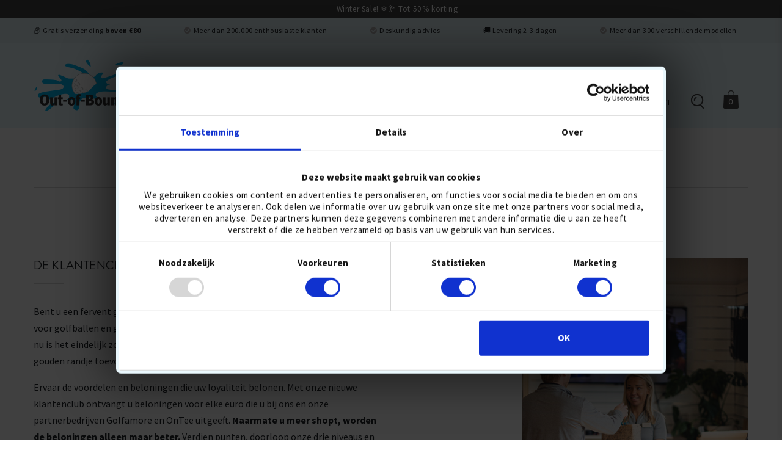

--- FILE ---
content_type: text/html
request_url: https://www.out-of-bounds.nl/club19
body_size: 9981
content:
<!DOCTYPE html>
	<html xmlns="http://www.w3.org/1999/xhtml" xml:lang="en" lang="nl">
<head>
	    <title>Club19 - De klantenclub voor gepassioneerde golfers | Out of Bounds</title>
    <meta name="description" content="Onze exclusieve klantenclub</strong> die een gouden randje toevoegt aan elke aankoop! Meer dan alleen een uitstekende winkelervaring voor golfballen en golfuitrusting" />
    <meta name="robots" content="index,follow" />
    <meta name="googlebot" content="index,follow" />
    <meta name="revisit-after" content="7 days" />
    <meta name="distribution" content="global" />
    <meta name="language" content="nl" />
    <meta http-equiv="content-type" content="text/html; charset=windows-1252" />
	<link rel="shortcut icon" href="/img/favicon.ico">
	<meta name="viewport" class="wd_responsive" content="width=device-width, initial-scale=1, maximum-scale=1, user-scalable=no">
	<link rel="stylesheet" href="https://stackpath.bootstrapcdn.com/bootstrap/4.4.1/css/bootstrap.min.css" integrity
	="sha384-Vkoo8x4CGsO3+Hhxv8T/Q5PaXtkKtu6ug5TOeNV6gBiFeWPGFN9MuhOf23Q9Ifjh" crossorigin="anonymous">
	<link rel="stylesheet" href="/include/css/swiper-bundle.min.css">
	<link rel="stylesheet" href="/include/css/swiper-custom-styles.css?v=1">
	<link rel="stylesheet" href="/include/css/main.css?v=1763561671">
		<link rel="stylesheet" href="/include/css/cookie-dialog.css?v=1622620938">	
		
	<link rel="preload" href="/fonts/fontawesome-webfont.woff2?v=4.7.0" as="font" crossorigin>
	<link rel="preload" href="/fonts/Brandon_reg-webfont.woff" as="font" crossorigin>
	<link rel="preload" href="/fonts/Brandon_med-webfont.woff" as="font" crossorigin>
	<link rel="stylesheet" href="/include/css/fonts.css?v=2">
	
	<style>.beta{display:none;}</style>	
	<meta property="fb:app_id" content="2009706699314129" />
	
	<link rel="canonical" href="https://www.out-of-bounds.nl/club19">
	<meta property="og:url" content="https://www.out-of-bounds.nl/club19" />
	<meta property="og:type" content="website" />
	<meta property="og:title" content="Club19 - De klantenclub voor gepassioneerde golfers" />
	<meta property="og:description" content="Onze exclusieve klantenclub</strong> die een gouden randje toevoegt aan elke aankoop! Meer dan alleen een uitstekende winkelervaring voor golfballen en golfuitrusting" />	
	<meta property="og:image:alt" content="Club19 - klantenclub" />
	<meta property="og:image" content="https://oobmatrix.com/shared/img/club19.jpg" />	
	<script src="https://code.jquery.com/jquery-2.0.3.min.js" data-cookieconsent="ignore"></script>
	
		<script src="https://www.out-of-bounds.nl/include/js_defer/google-tag-manager.js"></script>

</head>


<body class="page_nl page_club19">
<div class="bt-grey-bg"></div><!-- Ball tool and serach fade -->
<div class="new-search">
<span class="close-bt close-search">Sluiten <i class="fa fa-times"></i></span>
<form action="/zoeken" method="get" class="form-inline"> 
<div class="container">
<div class="row justify-content-center no-gutters">
<div class="col align-items-center">
<input id="desktop-search" name="s" class="form-control text-uppercase" type="text" placeholder="Waar bent u naar op zoek?" aria-label="Waar bent u naar op zoek?">
</div><div class="col-auto align-items-center"><button type="submit" class="btn btn-outline-light text-dark border-0"><i class="fa fa-search"></i></button></div>
</div>
</div>
</form>
</div>

<!-- New cart 2025 -->
<div class="cart-overlay js-close-cart-trigger"></div>

<aside class="cart-sidebar" id="cartSidebar" aria-hidden="true">
	<div class="cart-header">
		<span class="cart-header-title">Artikel werd aan de winkelwagen toegevoegd.</span>
		<button class="cart-close-button js-close-cart-trigger" id="cartCloseButton" aria-label="Close cart">X</button>
	</div>

	<div class="cart-actions-panel">
		<button type="button" class="btn btn-dark js-close-cart-trigger">Verder winkelen</button>
		<a href="/afrekenen/" title="Gå till kassan" role="button" id="cartCheckoutButton" class="btn btn-success">Ga naar de kassa
</a>
	</div>
	
	<div class="cart-content-area"> 
		<div id="qc-cart-wrapper">
			<div class="loader"></div>
		</div>
	</div>
</aside>
<!-- End new cart 2025 -->

<div class="modal fade" id="product-placed" tabindex="-1" aria-labelledby="product-placedLabel" aria-hidden="true">
  <div class="modal-dialog modal-dialog-centered">
    <div class="modal-content">
      <div class="modal-header">
        <span class="modal-title" id="product-placedLabel">Artikel werd aan de winkelwagen toegevoegd.</span>
        <button type="button" class="close" data-dismiss="modal" aria-label="Close">
          <span aria-hidden="true">&times;</span>
        </button>
      </div>
      <div class="modal-footer">
        <button type="button" class="btn btn-sm btn-dark" data-dismiss="modal">Verder winkelen</button>
        <a href="/afrekenen/" title="Gå till kassan" role="button" class="btn btn-sm btn-success">Ga naar de kassa
</a>
      </div>
	  
				
		<div class="row">  
		  		</div>
    </div>
  </div>
</div>





<div class="toptext text-center" style="background-color: #444;" role="alert">Winter Sale! &#10052;&#127948; Tot 50% korting</div></div>



<header class="header_2021">




<div class="top-section">

	<div class="new-top-bar">
	<div class="container">
	<ul class="list-group list-group-horizontal list-inline">
	<li>&#128230; Gratis verzending <strong>boven €80</strong>
</li>	<li>
	<i style="margin-left: 0px;" class="fa fa-check-circle"></i>Meer dan 200.000 enthousiaste klanten	</li>
	<li class="d-none d-lg-block">
	<i class="fa fa-check-circle"></i>Deskundig advies	</li>
	<li class="d-none d-lg-block">
	&#128666; Levering 2-3 dagen	</li>
	<li class="d-none d-lg-block">
	<i class="fa fa-check-circle"></i>Meer dan 300 verschillende modellen	</li>
	</ul>
	</div>
	</div>


	<div class="container">
<div class="d-lg-none logo-mobile"><a href="https://www.out-of-bounds.nl/"><img src="https://oobmatrix.com/shared/img/logo-2021.png" srcset="https://oobmatrix.com/shared/img/logo-2021.png 1x, https://oobmatrix.com/shared/img/logo-2021-2x.png 2x" class="desktop-logo" alt="Out of Bounds nl-logo" /></a></div>


<form action="/zoeken" method="get" id="sokmobil" class="form-inline d-lg-none"> 
<label for="mobile-search-box" class="d-none">Zoeken</label>
<input id="mobile-search-box" name="s" class="form-control sokruta sokrutamobil text-uppercase" type="text" placeholder="Zoeken" aria-label="Zoeken">
</form>

</div>
</div>
<a href="/afrekenen/" title="Ga naar de kassa
" role="button" class="d-lg-none btn btn-dark btn-sm till_kassan ">Naar de kassa
 <span id="varukorgenx">(0)</span></a>

<div class="nav_container new-nav">
<nav class="navbar navbar-expand-lg navbar-light nav-blue">

  <div class="container nav-container">
	<button class="navbar-toggler" type="button" data-toggle="collapse" data-target="#mainnav" aria-controls="mainnav" aria-expanded="false" aria-label="Toggle navigation">
	  <span class="navbar-toggler-icon"></span>
	</button>

	  
	<div class="collapse navbar-collapse align-items-end navbar-dark" style="padding:0;" id="mainnav">
	<a class="navbar-brand d-none d-lg-inline" href="https://www.out-of-bounds.nl/">
	<img src="https://oobmatrix.com/shared/img/logo-2021.png" srcset="https://oobmatrix.com/shared/img/logo-2021.png 1x, https://oobmatrix.com/shared/img/logo-2021-2x.png 2x" class="desktop-logo" alt="Out of Bounds nl-logo" /></a>
	
	  <ul class="navbar-nav mr-auto">
		<!--<li class="nav-item active">
		  <a class="nav-link home-icon" href="https://www.out-of-bounds.nl/"><i class="fa fa-home" aria-hidden="true"></i></a>
		  <a class="nav-link home-text" href="https://www.out-of-bounds.nl/"></a>
		</li>-->
		<li class="nav-item">
		  <a class="nav-link" title="Golfshop met voordelige Lakeballs
" href="https://www.out-of-bounds.nl/golfballen/">golfballen</a>
		</li>
				<li class="nav-item">
		  <a class="nav-link" href="/golfuitrusting/" title="Hoogwaardige golfuitrusting voor alle golfers">Golfuitrusting</a>
		</li>
			

		<li class="nav-item">
		  <a class="nav-link" href="/golfkleding/" title="Golfkleding van bekende merken">Golfkleding</a>
		</li>

				
		<li class="nav-item" style="background: #000;">
		  <a class="nav-link" style="color: #FFF;" href="/aanbiedingen" title="Vind golfartikelen voor SALE-prijzen!">Winter Sale</a>
		</li>
				
				
		<!--
		<li class="nav-item" style="background: #63c6e9;">
		  <a class="nav-link" style="color: #FFF;" href="/outlet">Outlet</a>
		</li>	
		-->

		<!--<li class="nav-item">
		  <a class="nav-link" title="Welke golfbal past bij u?
" href="/over-onze-ballen/gids">golfbalgids
</a>
		</li>
		<li class="nav-item">
		  <a class="nav-link" title="Lees meer over onze golfballen en hoe wij ze sorteren
" href="/over-onze-ballen/">Over onze golfballen</a>
		</li>-->
		
				
		
				
		
		
		<li class="d-inline d-lg-none" id="chatt-mobile-wrap"><a class="nav-link" href="javascript:void(0);" onclick="olark('api.box.expand')"><i class="fa fa-lg fa-comments-o" style="margin-right:5px;"></i><span class="chatt-mobile">Chat met ons
</span></a></li>	
	  </ul>

	  <ul class="navbar-nav flex-row ml-auto justify-content-between align-items-end">
		<li class="nav-item">
			<a class="nav-link" href="https://www.out-of-bounds.nl/contact">contact</a>
		</li>
				<li class="nav-item open-search open-search-icon d-none d-lg-inline">
			<img class="nav-link" src="https://oobmatrix.com/shared/img/search-icon.png" title="Zoeken" alt="Zoeken"/>
		</li>
				<li class="d-none d-lg-inline">
		<a href="/afrekenen/" title="Ga naar de kassa
" role="button" class="nav-link "><div class="to-checkout-wrap position-relative"><img class="widthfix" src="https://oobmatrix.com/shared/img/checkout-icon.png" alt="Naar de kassa
"/> <div class="to-checkout-quantity varukorgenx text-center">0</div></div></a>
		</li>
	  </ul>
	
	
	

	  
	</div>
  </div>
</nav>
</div> <!-- end nav container -->

</header>

<!-- Ball Tool cached copy, generated 00:31 -->


<div class="ball-tool text-center">



<div class="bt-ball">
<input type="hidden" name="c" value="4"/> 
<input type="hidden" name="s" value="1"/> 
<input type="hidden" name="bf" value="2"/>
<input type="hidden" name="p" value="150"/>
</div>



<div class="ball-tool-wrap">
<span class="close-bt close-bt-top"><i class="fa fa-times"></i></span>
<h2 class="ball-h">Golfbal Fitting Tool</h2>

<div class="bt-question-wrap">

<div class="bt-cat-x bt-cat-a bt-cat-b bt-cat-c">
<div class="bt-q bt-q-0">
<img alt="Bollexperten" data-src="https://oobmatrix.com/shared/img/guide/bollvaljare-hej.webp" class="lazy">
<h2 class="hej">Hi!</h2>
<p>Welke golfbal past het best bij u? Beantwoord deze vragen om uw perfecte golfbal te vinden.</p>
</div>

<div class="bt-q bt-q-1" data-q="1">
<h3>Hoeveel rondjes golf speelt u per seizoen?</h3>
<div class="bt-a">
<label>
<div class="bt-a-left"><input name="bt-q-1" value="0-10" type="radio"></input></div>
<div class="bt-a-right">Minder dan 10 rondes.</div>
</label>
</div>
<div class="bt-a">
<label>
<div class="bt-a-left"><input name="bt-q-1" value="10-25" type="radio"></input></div>
<div class="bt-a-right">10-25 rondes.</div>
</label>
</div>
<div class="bt-a">
<label>
<div class="bt-a-left"><input name="bt-q-1" value="25-50" type="radio"></input></div>
<div class="bt-a-right">25-50 rondes.</div>
</label>
</div>
<div class="bt-a">
<label>
<div class="bt-a-left"><input name="bt-q-1" value="50+" type="radio"></input></div>
<div class="bt-a-right">Meer dan 50 rondes.</div>
</label>
</div>
</div>

<div class="bt-q bt-q-2" data-q="2">
<h3>Hoeveel slagen heeft u gemiddeld nodig om een 18-holes ronde te voltooien?</h3>
<div class="bt-a">
<label>
<div class="bt-a-left"><input name="bt-q-2" value="<80" type="radio"></input></div>
<div class="bt-a-right">Minder dan 80 slagen.</div>
</label>
</div>
<div class="bt-a">
<label>
<div class="bt-a-left"><input name="bt-q-2" value="80-90" type="radio"></input></div>
<div class="bt-a-right">80-90 slagen.</div>
</label>
</div>
<div class="bt-a">
<label>
<div class="bt-a-left"><input name="bt-q-2" value="90-100" type="radio"></input></div>
<div class="bt-a-right">90-100 slagen.</div>
</label>
</div>
<div class="bt-a">
<label>
<div class="bt-a-left"><input name="bt-q-2" value=">100" type="radio"></input></div>
<div class="bt-a-right">Meer dan 100 slagen.</div>
</label>
</div>
</div>


<div class="bt-q bt-q-3" data-q="3">
<h3>Welke omschrijving past het beste bij u?</h3>
<div class="bt-a">
<label>
<div class="bt-a-left"><input name="bt-q-1" value="a" type="radio"></input></div>
<div class="bt-a-right">Ik speel meestal met dezelfde bal, maar ik wil iets nieuws proberen.</div>
</label>
</div>

<div class="bt-a">
<label>
<div class="bt-a-left"><input name="bt-q-1" value="b" type="radio"></input></div>
<div class="bt-a-right">Ik speel met veel verschillende ballen, maar ik wil mijn favoriet vinden.</div>
</label>
</div>

<div class="bt-a">
<label>
<div class="bt-a-left"><input name="bt-q-1" value="c" type="radio"></input></div>
<div class="bt-a-right">De hele tijd dezelfde golfbal spelen is niet belangrijk voor mij. Prijs, kleur en andere factoren zijn voor mij belangrijker.</div>
</label>
</div>

</div>
</div>

<div class="bt-cat-a">
<div class="bt-q bt-q-4" data-q="4">
<h3>Welke bal speelt u momenteel?</h3>
<div class="bt-a">
<select class="bt-brand form-control">
<option selected>Merk</option>
<option value="parent_1">Titleist</option>
<option value="parent_3">Callaway</option>
<option value="parent_54">TaylorMade</option>
<option value="parent_63">Bridgestone</option>
<option value="parent_11">Srixon</option>
<option value="parent_10">Nike</option>
<option value="parent_66">Vice</option>
<option value="parent_6">Wilson Staff</option>
<option value="parent_4">Pinnacle</option>
<option value="parent_9">Hogan</option>
<option value="parent_8">Maxfli</option>
<option value="parent_58">Precept</option>
<option value="parent_5">Top Flite/Strata</option>
<option value="parent_76">Dixon</option>
<option value="parent_65">Mizuno</option>
<option value="parent_79">Snell</option>
</select>

<select style="display:none;" class="bt-model-org form-control">
<option class="keep-me" selected>Model</option>
<option data-artnr="17" data-c="3" data-s="0" data-bf="3" data-parent="parent_11">Srixon Soft Feel</option><option data-artnr="311" data-c="5" data-s="1" data-bf="2" data-parent="parent_11">Srixon Z-Star</option><option data-artnr="78" data-c="4" data-s="0" data-bf="2" data-parent="parent_29">Oefenballen 50-pack</option><option data-artnr="127" data-c="4" data-s="0" data-bf="3" data-parent="parent_4">Pinnacle Lady</option><option data-artnr="137" data-c="4" data-s="0" data-bf="2" data-parent="parent_41">Lakeballs</option><option data-artnr="145" data-c="2" data-s="0" data-bf="3" data-parent="parent_6">Wilson Staff Dx2 Soft</option><option data-artnr="152" data-c="5" data-s="1" data-bf="2" data-parent="parent_1">Titleist Pro V1</option><option data-artnr="153" data-c="6" data-s="1" data-bf="3" data-parent="parent_1">Titleist Pro V1x</option><option data-artnr="155" data-c="5" data-s="0" data-bf="2" data-parent="parent_1">Titleist NXT Tour</option><option data-artnr="184" data-c="4" data-s="0" data-bf="3" data-parent="parent_11">Srixon AD333</option><option data-artnr="195" data-c="4" data-s="0" data-bf="3" data-parent="parent_3">Callaway HEX Bite</option><option data-artnr="293" data-c="5" data-s="0" data-bf="2" data-parent="parent_11">Srixon Trispeed</option><option data-artnr="330" data-c="3" data-s="0" data-bf="3" data-parent="parent_11">Srixon Soft Feel Lady</option><option data-artnr="336" data-c="3" data-s="0" data-bf="2" data-parent="parent_3">Callaway Solaire</option><option data-artnr="348" data-c="5" data-s="1" data-bf="2" data-parent="parent_11">Srixon Z-Star Geel</option><option data-artnr="350" data-c="4" data-s="0" data-bf="2" data-parent="parent_6">Wilson Staff Dx3 Soft</option><option data-artnr="359" data-c="3" data-s="0" data-bf="3" data-parent="parent_63">Bridgestone Treosoft</option><option data-artnr="409" data-c="4" data-s="0" data-bf="2" data-parent="parent_3">Callaway Diablo Tour</option><option data-artnr="418" data-c="1" data-s="0" data-bf="3" data-parent="parent_6">Wilson Staff Dx2 Soft Lady</option><option data-artnr="432" data-c="7" data-s="1" data-bf="3" data-parent="parent_11">Srixon Z-Star XV</option><option data-artnr="1395" data-c="7" data-s="1" data-bf="1" data-parent="parent_63">Bridgestone Tour B X</option><option data-artnr="476" data-c="5" data-s="0" data-bf="2" data-parent="parent_54">TaylorMade RocketBallz</option><option data-artnr="482" data-c="4" data-s="0" data-bf="2" data-parent="parent_63">Bridgestone e6</option><option data-artnr="1399" data-c="3" data-s="1" data-bf="2" data-parent="parent_11">Srixon Q-Star Tour</option><option data-artnr="650" data-c="5" data-s="0" data-bf="3" data-parent="parent_3">Callaway HEX Warbird</option><option data-artnr="653" data-c="7" data-s="0" data-bf="1" data-parent="parent_3">Callaway CXR Power</option><option data-artnr="693" data-c="6" data-s="1" data-bf="2" data-parent="parent_3">Callaway Speed Regime SR2</option><option data-artnr="695" data-c="1" data-s="0" data-bf="3" data-parent="parent_3">Callaway Supersoft</option><option data-artnr="827" data-c="4" data-s="1" data-bf="2" data-parent="parent_3">Callaway Chrome Soft</option><option data-artnr="914" data-c="4" data-s="1" data-bf="3" data-parent="parent_3">Callaway Chrome Soft Geel</option><option data-artnr="917" data-c="4" data-s="0" data-bf="3" data-parent="parent_3">Callaway Superhot</option><option data-artnr="918" data-c="4" data-s="1" data-bf="3" data-parent="parent_11">Srixon AD333 Tour</option><option data-artnr="1398" data-c="4" data-s="1" data-bf="3" data-parent="parent_63">Bridgestone Tour B RXS</option><option data-artnr="933" data-c="3" data-s="0" data-bf="1" data-parent="parent_66">Vice Drive</option><option data-artnr="934" data-c="4" data-s="1" data-bf="2" data-parent="parent_66">Vice Pro</option><option data-artnr="935" data-c="4" data-s="0" data-bf="3" data-parent="parent_66">Vice Tour</option><option data-artnr="951" data-c="5" data-s="1" data-bf="3" data-parent="parent_1">Oefenballen Pro V1</option><option data-artnr="1044" data-c="4" data-s="0" data-bf="2" data-parent="parent_3">Callaway CXR Control</option><option data-artnr="1051" data-c="6" data-s="0" data-bf="3" data-parent="parent_1">Titleist Velocity</option><option data-artnr="1380" data-c="2" data-s="0" data-bf="3" data-parent="parent_1">Titleist Tour Soft</option><option data-artnr="1054" data-c="1" data-s="0" data-bf="3" data-parent="parent_4">Pinnacle Soft</option><option data-artnr="1056" data-c="4" data-s="0" data-bf="2" data-parent="parent_4">Pinnacle Rush</option><option data-artnr="1082" data-c="4" data-s="1" data-bf="3" data-parent="parent_3">Callaway Chrome Soft Truvis</option><option data-artnr="1396" data-c="4" data-s="1" data-bf="2" data-parent="parent_63">Bridgestone Tour B RX</option><option data-artnr="1105" data-c="4" data-s="0" data-bf="3" data-parent="parent_54">TaylorMade Distance+</option><option data-artnr="1132" data-c="3" data-s="1" data-bf="2" data-parent="parent_6">Wilson Staff Dx3 Urethane</option><option data-artnr="1161" data-c="4" data-s="1" data-bf="2" data-parent="parent_54">TaylorMade TP5</option><option data-artnr="1162" data-c="6" data-s="1" data-bf="3" data-parent="parent_54">TaylorMade TP5x</option><option data-artnr="1175" data-c="7" data-s="1" data-bf="3" data-parent="parent_3">Callaway Chrome Soft X</option><option data-artnr="1197" data-c="2" data-s="0" data-bf="3" data-parent="parent_11">Srixon UltiSoft</option><option data-artnr="1324" data-c="5" data-s="1" data-bf="2" data-parent="parent_63">Bridgestone Tour B XS</option><option data-artnr="1385" data-c="5" data-s="1" data-bf="3" data-parent="parent_66">Vice Pro Plus</option><option data-artnr="1384" data-c="4" data-s="1" data-bf="1" data-parent="parent_1">Titleist AVX</option><option data-artnr="1386" data-c="3" data-s="1" data-bf="1" data-parent="parent_66">Vice Pro Soft</option><option data-artnr="1482" data-c="3" data-s="0" data-bf="3" data-parent="parent_63">Bridgestone Lady</option><option data-artnr="1484" data-c="4" data-s="1" data-bf="2" data-parent="parent_3">Callaway ERC Soft</option><option data-artnr="1486" data-c="2" data-s="0" data-bf="3" data-parent="parent_3">Callaway Supersoft Magna</option><option data-artnr="1488" data-c="5" data-s="1" data-bf="2" data-parent="parent_1">Titleist Pro V1 Geel</option><option data-artnr="1489" data-c="6" data-s="1" data-bf="3" data-parent="parent_1">Titleist Pro V1x Geel</option><option data-artnr="1491" data-c="3" data-s="1" data-bf="3" data-parent="parent_6">Wilson Staff Duo Professional</option><option data-artnr="1492" data-c="2" data-s="0" data-bf="3" data-parent="parent_6">Wilson Staff DUO Soft</option><option data-artnr="1497" data-c="4" data-s="0" data-bf="2" data-parent="parent_54">TaylorMade RBZ Soft</option><option data-artnr="1670" data-c="3" data-s="0" data-bf="3" data-parent="parent_1">Titleist TruFeel</option><option data-artnr="1675" data-c="4" data-s="1" data-bf="2" data-parent="parent_3">Callaway Chrome Soft Triple Track</option><option data-artnr="1682" data-c="3" data-s="1" data-bf="3" data-parent="parent_54">TaylorMade Tour Response</option><option data-artnr="1683" data-c="3" data-s="0" data-bf="3" data-parent="parent_54">TaylorMade Soft Response</option><option data-artnr="1684" data-c="4" data-s="1" data-bf="2" data-parent="parent_54">TaylorMade TP5 Pix</option><option data-artnr="1685" data-c="6" data-s="1" data-bf="3" data-parent="parent_54">TaylorMade TP5x Pix</option><option data-artnr="2010" data-c="4" data-s="1" data-bf="2" data-parent="parent_11">Srixon Q-Star Tour Divide</option><option data-artnr="2012" data-c="3" data-s="0" data-bf="3" data-parent="parent_63">Bridgestone E12 Contact</option><option data-artnr="2014" data-c="7" data-s="1" data-bf="2" data-parent="parent_6">Wilson Staff Model</option><option data-artnr="2236" data-c="3" data-s="0" data-bf="2" data-parent="parent_6">Wilson Triad</option><option data-artnr="2242" data-c="4" data-s="1" data-bf="2" data-parent="parent_54">TaylorMade Tour Response Stripe</option><option data-artnr="2268" data-c="4" data-s="0" data-bf="2" data-parent="parent_1">Titleist Oefenballen 50-pack</option><option data-artnr="2454" data-c="7" data-s="1" data-bf="3" data-parent="parent_66">Vice Pro Zero</option><option data-artnr="2612" data-c="5" data-s="0" data-bf="2" data-parent="parent_1">Titleist NXT Tour 50-pack</option><option data-artnr="2630" data-c="5" data-s="0" data-bf="2" data-parent="parent_1">Titleist NXT Tour 3-pack</option><option data-artnr="2696" data-c="2" data-s="0" data-bf="2" data-parent="parent_54">TaylorMade SpeedSoft</option><option data-artnr="2697" data-c="2" data-s="0" data-bf="2" data-parent="parent_54">TaylorMade SpeedSoft Ink</option><option data-artnr="2698" data-c="4" data-s="0" data-bf="2" data-parent="parent_3">Callaway Chrome Tour</option><option data-artnr="2699" data-c="1" data-s="0" data-bf="2" data-parent="parent_3">Callaway Supersoft Splatter</option><option data-artnr="2704" data-c="4" data-s="0" data-bf="2" data-parent="parent_3">Callaway Chrome Tour Triple Track</option><option data-artnr="2796" data-c="4" data-s="0" data-bf="2" data-parent="parent_41">Gemengde Golfballen 100-pack</option><option data-artnr="2797" data-c="4" data-s="0" data-bf="2" data-parent="parent_29">Trainingsballen Budget 100-pack</option><option data-artnr="2827" data-c="5" data-s="0" data-bf="2" data-parent="parent_1">Titleist Pro V1 Practice Quality 12-pack</option></select>

<select class="bt-model form-control">
<option selected>Model</option>
</select>

</div>
</div>


<div class="bt-q bt-q-5" data-q="5">
<h3>Wat beschrijft uw balvlucht het best?</h3>
<div class="bt-a">
<label>
<div class="bt-a-left"><input name="bt-q-5" value="a" type="radio"></input></div>
<div class="bt-a-right">Mijn bal vliegt te hoog.</div>
</label>
</div>

<div class="bt-a">
<label>
<div class="bt-a-left"><input name="bt-q-5" value="b" type="radio"></input></div>
<div class="bt-a-right">Mijn bal vliegt te laag.</div>
</label>
</div>

<div class="bt-a">
<label>
<div class="bt-a-left"><input name="bt-q-5" value="c" type="radio"></input></div>
<div class="bt-a-right">Ik ben tevreden met de balvlucht.</div>
</label>
</div>

<div class="bt-a">
<label>
<div class="bt-a-left"><input name="bt-q-5" value="d" type="radio"></input></div>
<div class="bt-a-right">De balvlucht maakt mij niet uit.</div>
</label>
</div>
</div>

<div class="bt-q bt-q-6" data-q="6">
<h3>Hoe ver slaat u ongeveer met uw ijzer 7?</h3>
<div class="bt-a">
<label>
<div class="bt-a-left"><input name="bt-q-6" value="1" type="radio"></input></div>
<div class="bt-a-right">Minder dan 100 meter.</div>
</label>
</div>

<div class="bt-a">
<label>
<div class="bt-a-left"><input name="bt-q-6" value="2" type="radio"></input></div>
<div class="bt-a-right">100-125 meter.</div>
</label>
</div>

<div class="bt-a">
<label>
<div class="bt-a-left"><input name="bt-q-6" value="3" type="radio"></input></div>
<div class="bt-a-right">125 - 145 meter.</div>
</label>
</div>

<div class="bt-a">
<label>
<div class="bt-a-left"><input name="bt-q-6" value="4" type="radio"></input></div>
<div class="bt-a-right">Meer dan 145 meter.</div>
</label>
</div>
</div>

<div class="bt-q bt-q-7" data-q="7">
<h3>Aan welk balgevoel geeft u de voorkeur?</h3>
<div class="bt-a">
<label>
<div class="bt-a-left"><input name="bt-q-7" value="1" type="radio"></input></div>
<div class="bt-a-right">Ik geef de voorkeur aan ballen die zo zacht mogelijk aanvoelen.</div>
</label>
</div>

<div class="bt-a">
<label>
<div class="bt-a-left"><input name="bt-q-7" value="0" type="radio"></input></div>
<div class="bt-a-right">Ik geef de voorkeur aan een zacht gevoel, maar met meer feedback op de green.</div>
</label>
</div>

<div class="bt-a">
<label>
<div class="bt-a-left"><input name="bt-q-7" value="2" type="radio"></input></div>
<div class="bt-a-right">Ik geef de voorkeur aan ballen die harder aanvoelen voor maximale feedback.</div>
</label>
</div>

<div class="bt-a">
<label>
<div class="bt-a-left"><input name="bt-q-7" value="0" type="radio"></input></div>
<div class="bt-a-right">Ik weet het niet.</div>
</label>
</div>
</div>

<div class="bt-q bt-q-8" data-q="8">
<h3>Hoe voelt de bal waar u nu mee speelt aan?</h3>
<div class="bt-a">
<label>
<div class="bt-a-left"><input name="bt-q-8" value="a" type="radio"></input></div>
<div class="bt-a-right">Te hard.</div>
</label>
</div>

<div class="bt-a">
<label>
<div class="bt-a-left"><input name="bt-q-8" value="b" type="radio"></input></div>
<div class="bt-a-right">Precies goed.</div>
</label>
</div>

<div class="bt-a">
<label>
<div class="bt-a-left"><input name="bt-q-8" value="c" type="radio"></input></div>
<div class="bt-a-right">Te zacht.</div>
</label>
</div>

<div class="bt-a">
<label>
<div class="bt-a-left"><input name="bt-q-8" value="d" type="radio"></input></div>
<div class="bt-a-right">Ik weet het niet.</div>
</label>
</div>
</div>

<div class="bt-q bt-q-9" data-q="9">
<h3>Hoe gedraagt de bal waar u nu mee speelt zich in het korte spel?</h3>
<div class="bt-a">
<label>
<div class="bt-a-left"><input name="bt-q-9" value="a" type="radio"></input></div>
<div class="bt-a-right">Hij rolt vaak te ver.</div>
</label>
</div>

<div class="bt-a">
<label>
<div class="bt-a-left"><input name="bt-q-9" value="b" type="radio"></input></div>
<div class="bt-a-right">Hij heeft te veel spin.</div>
</label>
</div>

<div class="bt-a">
<label>
<div class="bt-a-left"><input name="bt-q-9" value="c" type="radio"></input></div>
<div class="bt-a-right">Hij landt precies waar ik het wil.</div>
</label>
</div>

<div class="bt-a">
<label>
<div class="bt-a-left"><input name="bt-q-9" value="d" type="radio"></input></div>
<div class="bt-a-right">Ik weet het niet.</div>
</label>
</div>
</div>

</div> <!-- end cat A -->

<div class="bt-cat-b">

<div class="bt-q bt-q-4" data-q="4">
<h3>Wat voor balvlucht wilt u met uw golfbal bereiken?</h3>
<div class="bt-a">
<label>
<div class="bt-a-left"><input name="bt-bq-4" value="a" type="radio"></input></div>
<div class="bt-a-right">Ik wil dat mijn golfbal me helpt een hogere balvlucht te bereiken.</div>
</label>
</div>

<div class="bt-a">
<label>
<div class="bt-a-left"><input name="bt-bq-4" value="b" type="radio"></input></div>
<div class="bt-a-right">Ik wil dat mijn golfbal me helpt een lagere balvlucht te bereiken.
</div>
</label>
</div>

<div class="bt-a">
<label>
<div class="bt-a-left"><input name="bt-bq-4" value="c" type="radio"></input></div>
<div class="bt-a-right">Ik wil dat mijn golfbal een gemiddelde balvlucht heeft.</div>
</label>
</div>

<div class="bt-a">
<label>
<div class="bt-a-left"><input name="bt-bq-4" value="d" type="radio"></input></div>
<div class="bt-a-right">De balvlucht maakt mij niet uit.</div>
</label>
</div>

</div>



<div class="bt-q bt-q-5" data-q="5">
<h3>Hoe ver slaat u ongeveer met uw ijzer 7?</h3>
<div class="bt-a">
<label>
<div class="bt-a-left"><input name="bt-q-5" value="1" type="radio"></input></div>
<div class="bt-a-right">Minder dan 100 meter.</div>
</label>
</div>

<div class="bt-a">
<label>
<div class="bt-a-left"><input name="bt-q-5" value="2" type="radio"></input></div>
<div class="bt-a-right">100-125 meter.</div>
</label>
</div>

<div class="bt-a">
<label>
<div class="bt-a-left"><input name="bt-q-5" value="3" type="radio"></input></div>
<div class="bt-a-right">125-145 meter.</div>
</label>
</div>

<div class="bt-a">
<label>
<div class="bt-a-left"><input name="bt-q-5" value="4" type="radio"></input></div>
<div class="bt-a-right">Meer dan 145 meter.</div>
</label>
</div>
</div>

<div class="bt-q bt-q-6" data-q="6">
<h3>Aan welk balgevoel geeft u de voorkeur?</h3>
<div class="bt-a">
<label>
<div class="bt-a-left"><input name="bt-q-6" value="1" type="radio"></input></div>
<div class="bt-a-right">Ik geef de voorkeur aan ballen die zo zacht mogelijk aanvoelen.</div>
</label>
</div>

<div class="bt-a">
<label>
<div class="bt-a-left"><input name="bt-q-6" value="0" type="radio"></input></div>
<div class="bt-a-right">Ik geef de voorkeur aan een zacht gevoel, maar met meer feedback op de green.</div>
</label>
</div>

<div class="bt-a">
<label>
<div class="bt-a-left"><input name="bt-q-6" value="2" type="radio"></input></div>
<div class="bt-a-right">Ik geef de voorkeur aan ballen die harder aanvoelen voor maximale feedback.</div>
</label>
</div>

<div class="bt-a">
<label>
<div class="bt-a-left"><input name="bt-q-6" value="0" type="radio"></input></div>
<div class="bt-a-right">Ik weet het niet.</div>
</label>
</div>
</div>

<!-- Översätt detta bättre... -->
<div class="bt-q bt-q-8" data-q="7">
<h3>Hoe wilt u dat uw bal zich gedraagt op de green?</h3>
<div class="bt-a">
<label>
<div class="bt-a-left"><input name="bt-q-7" value="a" type="radio"></input></div>
<div class="bt-a-right">Ik wil een bal die veel ronddraait en stopt als hij landt.</div>
</label>
</div>

<div class="bt-a">
<label>
<div class="bt-a-left"><input name="bt-q-7" value="b" type="radio"></input></div>
<div class="bt-a-right">Ik wil een bal die een beetje spint en op de green rolt.</div>
</label>
</div>

<div class="bt-a">
<label>
<div class="bt-a-left"><input name="bt-q-7" value="c" type="radio"></input></div>
<div class="bt-a-right">Ik weet het niet of het maakt mij niet uit.</div>
</label>
</div>
</div>

</div> <!-- end cat B -->


<div class="bt-cat-c">

<div class="bt-q bt-q-4" data-q="4">
<h3>Hoe ver slaat u ongeveer met uw ijzer 7?</h3>
<div class="bt-a">
<label>
<div class="bt-a-left"><input name="bt-q-4" value="1" type="radio"></input></div>
<div class="bt-a-right">Minder dan 100 meter.</div>
</label>
</div>

<div class="bt-a">
<label>
<div class="bt-a-left"><input name="bt-q-4" value="2" type="radio"></input></div>
<div class="bt-a-right">100-125 meter.</div>
</label>
</div>

<div class="bt-a">
<label>
<div class="bt-a-left"><input name="bt-q-4" value="3" type="radio"></input></div>
<div class="bt-a-right">125-145 meter.</div>
</label>
</div>

<div class="bt-a">
<label>
<div class="bt-a-left"><input name="bt-q-4" value="4" type="radio"></input></div>
<div class="bt-a-right">Meer dan 145 meter.</div>
</label>
</div>
</div>

<div class="bt-q bt-q-5" data-q="5">
<h3>Welke criteria zijn voor u bijzonder belangrijk?</h3>
<div class="bt-a">
<label>
<div class="bt-a-left"><input name="bt-q-5" value="a" type="radio"></input></div>
<div class="bt-a-right">Ik wil een bal spelen die zo goedkoop mogelijk is, de speleigenschappen zijn niet zo belangrijk voor mij.</div>
</label>
</div>

<div class="bt-a">
<label>
<div class="bt-a-left"><input name="bt-q-5" value="b" type="radio"></input></div>
<div class="bt-a-right">Ik wil een makkelijk te spelen, zachte golfbal.</div>
</label>
</div>

<div class="bt-a">
<label>
<div class="bt-a-left"><input name="bt-q-5" value="c" type="radio"></input></div>
<div class="bt-a-right">Ik wil een gemakkelijk te spelen golfbal die maximale lengte produceert, recht vliegt en ver uitrolt.</div>
</label>
</div>

<div class="bt-a">
<label>
<div class="bt-a-left"><input name="bt-q-5" value="d" type="radio"></input></div>
<div class="bt-a-right">Ik wil met een mix van golfballen spelen om verschillende modellen te testen.</div>
</label>
</div>

<div class="bt-a">
<label>
<div class="bt-a-left"><input name="bt-q-5" value="e" type="radio"></input></div>
<div class="bt-a-right">Ik weet het niet.</div>
</label>
</div>
</div>

</div> <!-- end cat C -->

<div class="bt-last">
<div class="">
<img alt="Golfboll som passar dig" data-src="https://oobmatrix.com/shared/img/guide/bollvaljare-tack.webp" class="lazy">
<h2 class="hej">Ziezo. Klaar!</h2>
<p>Op basis van uw input hebben we modellen gevonden die wellicht het beste bij u passen.</p>
</div>
</div>


</div>
<div class="bt-nav-wrap">


<div class="bt-nav-start">
<div class="close-bt btn btn-dark hvr-icon-forward float-left">Sluiten <i class="fa fa-times" style="margin-left: 7px;"></i></i></div><div class="start-bt btn btn-dark hvr-icon-forward float-right">Start <i class="fa fa-caret-right hvr-icon" style="margin-left: 7px;"></i></div>
</div>

<div class="bt-nav-std">
<div class="prev-bt btn btn-dark hvr-icon-backward float-left" data-current="1"><i class="fa fa-caret-left" style="margin-right: 7px;"></i></i> Terug</div><div class="next-bt btn btn-dark hvr-icon-forward float-right" data-current="1">Volgende <i class="fa fa-caret-right hvr-icon" style="margin-left: 7px;"></i></div>
</div>

<div class="bt-nav-end">
<div class="prev-bt btn btn-dark hvr-icon-backward float-left" data-current="1"><i class="fa fa-caret-left" style="margin-right: 7px;"></i></i> Terug</div>
<div class="show-bt btn btn-dark hvr-icon-forward float-right">Resultaten <i class="fa fa-check hvr-icon" style="margin-left: 7px;"></i></div>
</div>


<form class="bt-result">
<input type="hidden" name="r-knr" value=""/>
<input type="hidden" name="r-rounds-per-season" value=""/>
<input type="hidden" name="r-strokes-amount" value=""/>
<!--<input type="hidden" name="q-3" value="x"/>-->
<input type="hidden" name="r-category" value="x"/>
<input type="hidden" name="r-playing-artnr" value=""/>
<input type="hidden" name="r-bf" value=""/>
<input type="hidden" name="r-s" value=""/>
<input type="hidden" name="r-c" value=""/>
<input type="hidden" name="r-swing" value="2"/>
<input type="hidden" name="r-c-prefer" value="0"/>
<input type="hidden" name="r-assort" value=""/>
<input type="hidden" name="r_generated_address" value=""/>
</form>

</div>
</div>
</div>


<style>.center-list{  display: flex;  justify-content: center;  padding-left:10px;  padding-right:15px;}</style>


<main role="main" style="background-color:#fff;">
<div class="container">
<!--<div class="breadcrumbs"><a href="/">Home</a> / <a data-test="" href="/golfballen/">Golfballen</a> / Club19</div>-->
<h1 class="text-center">Club19</h1>
<hr class="m-0">
</div>

<div class="container container-text">
<section class="guide-intro">

<div class="row justify-content-between mb-20">
<div class="col-12 col-md-6">

<h3>De klantenclub voor gepassioneerde golfers</h3>
<hr class="hr-short-left">

<p>
Bent u een fervent golfer en wilt u meer dan alleen een uitstekende winkelervaring voor golfballen en golfuitrusting? We willen onze VIP-klanten al lang belonen en nu is het eindelijk zover: <strong>welkom bij Club19 - onze exclusieve klantenclub</strong> die een gouden randje toevoegt aan elke aankoop!
</p>

<p>
Ervaar de voordelen en beloningen die uw loyaliteit belonen. Met onze nieuwe klantenclub ontvangt u beloningen voor elke euro die u bij ons en onze partnerbedrijven Golfamore en OnTee uitgeeft. <strong>Naarmate u meer shopt, worden de beloningen alleen maar beter.</strong> Verdien punten, doorloop onze drie niveaus en geniet van exclusieve voordelen en privileges. Word vandaag nog lid van Club19 en ervaar wat het betekent om een VIP-klant te zijn!
</p>
</div>
<div class="col-12 col-md-4">
<img src="https://oobmatrix.com/shared/img/club19-store-standing-1.jpg" alt="Out of Bounds klantenklub">
<!--<small class="erik-desc text-muted text-lg-right">Club19</small>-->
</div>
</div>

<h3>Trouwe klanten verdienen een beloning.</h3>
<hr class="hr-short-left">
<p>Dat is precies waarom we onze klantenclub Club19 hebben opgericht. Zodra u een bestelling bij ons plaatst, wordt u automatisch lid van Club19 en begint u met het verzamelen van punten bij elke aankoop. Deze punten geven u extra privileges en voordelen. Des te meer punten u verzamelt, des te meer beloningen en voordelen u ontvangt.</p>

<p>Club19 is een collectief van klantenclubs. Dit betekent dat verschillende bedrijven zijn aangesloten bij Club19. Naast ons maken ook onze partner- en zusterbedrijven Golfamore en OnTee deel uit van Club19. Bij welk van deze bedrijven u ook winkelt, u spaart punten op uw account - ongeacht bij welk bedrijf u zich als eerste bij Club19 hebt geregistreerd. Voor elke euro die u uitgeeft bij de Club19 bedrijven, krijgt u 10 punten op uw account.</p>

<p>Het systeem is onderverdeeld in drie niveaus: Par, Birdie en Eagle. Hieronder vindt u de puntenvereisten en uw voordelen op elk niveau. De actuele puntenstand vindt u in <a href="https://www.out-of-bounds.nl/mijn-account/">Mijn account</a>.</p>
</section>

<section class="guide-structure std text-center">
<!--<h2>Golfbollens uppbyggnad</h2>-->
<div class="row justify-content-between">
<div class="col col-12 col-md-4">
<img src="https://oobmatrix.com/shared/img/guide/golfboll-dimplarna.png">
<h3>PAR-level<br><small>0 - 1.499 punten</small></h3>
<hr class="hr-short"><div class="center-list">
<ul class="text-left">
<li>Bonuspunten bij elke aankoop</li>
<li>Inspirerende nieuwsbrief</li>
<li>Persoonlijke aanbiedingen</li>
<li>Unieke Club19 ledenaanbiedingen</li>
</ul></div>
</div>
<div class="col col-12 col-md-4">
<img style="max-width: 216px;" src="https://oobmatrix.com/shared/img/guide/golfboll-spinn.png">
<h3>BIRDIE-level<br><small>1.500 - 4.999 punten</small></h3>
<hr class="hr-short"><div class="center-list">
<ul class="text-left">
<li>Alle voordelen van het PAR-level</li>
<li>Speciale vervroegde toegang tot onze Black Week</li>
<li>Speciale toegang tot evenement aanbiedingen</li>
<li>Verlengd retourbeleid bij Golfamore en Out of Bounds</li>
<li>Een zakje premium tees bij elke aankoop bij Out of Bounds (maximaal één zakje per 7 dagen)</li>
<li>Unieke en exclusieve aanbiedingen voor klanten met het Birdie-level</li>
</ul></div>
</div>
<div class="col col-12 col-md-4">
<img style="max-width: 216px;" src="https://oobmatrix.com/shared/img/guide/golfboll-kompression.png">
<h3>EAGLE-level<br><small>5.000 punten of meer</small></h3>
<hr class="hr-short"><div class="center-list">
<ul class="text-left">
<li>Alle PAR en BIRDIE level voordelen</li>
<li>Golfamore's extra product PLUS gratis bij aankoop van de Golfamore kaart (ter waarde van €20)	</li>
<li>5% korting bij het boeken van een tee time op een van de 1.000 Europese golfbanen die beschikbaar zijn via <a href="https://www.ontee.com/en/" target="_blank">OnTee.com</a></li>
<li>Een 'secret gift' bij uw volgende bestelling bij Out of Bounds</li>
<li>Unieke en exclusieve aanbiedingen voor klanten met het Eagle-level</li>
</ul></div>
</div>
</div>
</section>

<img src="https://oobmatrix.com/shared/img/club19.jpg" alt="Club19 bij Out of Bounds">

<p class="mt-20">Of u nou een trouwe klant bent bij ons of bij een van onze partnerbedrijven, met Club19 bent u altijd aan de winnende hand! Punten vervallen 365 dagen vanaf de dag dat ze zijn bijgeschreven. Dus als u iets hebt gekocht op 1 juni 2023, vervallen de punten van die aankoop op 1 juni 2024.
</p>

<section class="std text-center">
<a href="/golfballen/" class="btn btn-dark hvr-icon-forward">Koop golfballen<i class="fa fa-caret-right hvr-icon" style="margin-left: 7px;"></i></a>
</section>
</main>


<footer>

	<div class="container">

	<img src="https://oobmatrix.com/shared/img/oob-scandinavian-business-awards-2025-white-190.png" srcset="https://oobmatrix.com/shared/img/oob-scandinavian-business-awards-2025-white-190.png 1x, https://oobmatrix.com/shared/img/oob-scandinavian-business-awards-2025-white-380.png 2x" alt="Out of Bounds Sustainable Golf Company">
	<p style="font-family: 'Source Sans Pro'; text-transform: none;"><em>Pioneers in sustainable golf, proudly named <strong>"Sustainable Golf Company of the Year 2025" by EU Business News</strong> for our groundbreaking work in golf ball recycling.</em></p>

	
	<div class="to-top"><a href="#">Top <i class="fa fa-chevron-up"></i></a></div>
	
	
	<div class="row footer-nav">
	<div class="col-lg-3 nav-section">
	<div class="nav_header">Menu</div>
	<ul>
	<li><a href="https://www.out-of-bounds.nl/">Home</a></li>
	<li><a href="https://www.out-of-bounds.nl/golfballen/">golfballen</a></li>
	<li><a href="/golfuitrusting/">Golfuitrusting</a></li>
	<li><a href="/golfkleding/">Golfkleding</a></li>
	<li><a href="https://www.out-of-bounds.nl/golfuitrusting/golfhandschoenen">Golfhandschoenen</a></li>		
	<li><a href="/aanbiedingen">Aanbiedingen</a></li>
	<li><a href="/outlet">Outlet</a></li>
		<li><a href="/over-ons/">Over ons
</a></li>
	<li><a href="/over-onze-ballen/">Over onze golfballen</a></li>	
	<li><a href="/over-onze-ballen/gids">golfbalgids
</a></li>
			
	</ul>
	</div>
	
	<div class="col-lg-3 nav-section">
	<div class="nav_header">Meer lezen
</div>
	<ul>
	<li><a href="/blog/">Blog</a></li>
	<li><a href="/algemene-voorwaarden">Algemene Voorwaarden &amp; Klantinformatie</a></li>
		
	<li><a href="/privacy-policy">Gegevensbescherming
</a></li>
		<li><a href="/club19">Club19</a></li>		
		<li><a href="/lakeballs/">Lakeballs</a></li>	
				
	
		<li><a href="https://www.out-of-bounds.nl/herroepingsrecht">Herroepingsrecht</a></li>
		
	</ul>
	</div>
	
	<div class="col-lg-3 nav-section">
	<div class="nav_header">Klantenservice</div>
	<ul>
	<li><a href="https://www.out-of-bounds.nl/mijn-account/">Mijn account</a></li>
	<li><a href="https://www.out-of-bounds.nl/contact">contact</a></li>	
		<li><a target="_blank" rel="nofollow" href="https://nl.trustpilot.com/review/out-of-bounds.com">Trustpilot</a></li>
	<li><a style="text-transform: none;" href="mailto:support@out-of-bounds.nl">support@out-of-bounds.nl</a></li>
	<li><a href="tel:+46300323470">+46300 - 32 34 70</a></li>
	
	<li class="d-inline d-lg-none"><a href="javascript:void(0);" onclick="olark('api.box.expand')"><i class="fa fa-lg fa-comments-o" style="margin-right:5px;"></i><span class="chatt-mobile">Chat met ons
</span></a></li>
	</ul>
	</div>
	
	<div class="col-lg-3 nav-section">
	<div class="nav_header">Taal</div>
	<ul>
	<li><a href="https://www.out-of-bounds.com/de/">German / Deutsch</a></li>
	<li><a href="https://www.out-of-bounds.dk/">Danish / Dansk</a></li>
	<li><a href="https://www.out-of-bounds.se/">Swedish / Svenska</a></li>
	<li><a href="https://www.out-of-bounds.nl/">Dutch / Nederlands</a></li>
	</ul>
	</div>
	</div>
	
		
	
	<div class="row">
	<div class="col-12 col-lg-6 footer-logo">
	<img src="https://oobmatrix.com/shared/img/oob-footer-logo.png" alt="Out-of-Bounds"/>
	</div>
	
	<div class="col-12 col-lg-6 text-right position-relative"><div class="copyright">© copyright 2026</div></div>
	</div>
	
	</div>
	
	</div>
	</div>
</footer>

		<script src="https://cdnjs.cloudflare.com/ajax/libs/popper.js/1.12.3/umd/popper.min.js" integrity="sha384-vFJXuSJphROIrBnz7yo7oB41mKfc8JzQZiCq4NCceLEaO4IHwicKwpJf9c9IpFgh" crossorigin="anonymous" data-cookieconsent="ignore"></script>
	<script src="https://maxcdn.bootstrapcdn.com/bootstrap/4.0.0/js/bootstrap.min.js" integrity="sha384-JZR6Spejh4U02d8jOt6vLEHfe/JQGiRRSQQxSfFWpi1MquVdAyjUar5+76PVCmYl" crossorigin="anonymous" data-cookieconsent="ignore"></script>
	
	<script src="https://www.out-of-bounds.nl/include/js_defer/jquery.lazy.min.js"></script>
	<script src="https://www.out-of-bounds.nl/include/js_defer/jquery.lazy.iframe.min.js"></script>
	<script src="https://www.out-of-bounds.nl/include/js_defer/featherlight.js"></script>
	<script src="https://www.out-of-bounds.nl/include/js_defer/featherlight.gallery.js?v=1"></script>
	<script src="https://www.out-of-bounds.nl/include/js_defer/lightslider.min.js"></script> <!-- not used any more? -->
	<script src="https://www.out-of-bounds.nl/include/js_defer/readmore.js"></script>
	<script src="https://www.out-of-bounds.nl/include/js_defer/swiper-bundle.min.js"></script>
	<script src="https://www.out-of-bounds.nl/include/js_defer/js_all.js?v=1762340143"></script>
		
	<script src="https://www.out-of-bounds.nl/include/js_defer/bing.js"></script>
	<script src="https://www.out-of-bounds.nl/include/js_defer/facebook_pixel_timeout.js"></script>
	<script src="https://www.out-of-bounds.nl/include/js_defer/wishloop.js"></script>
		
	<script type="text/javascript" src="https://widget.trustpilot.com/bootstrap/v5/tp.widget.bootstrap.min.js" async></script>

	
		
		
	<script>
	  var resource = document.createElement('script'); 
	  resource.async = "true";
	  resource.setAttribute('data-cookieconsent', 'ignore');
	  resource.src = "https://www.out-of-bounds.nl/include/js_defer/defer_x.php?page=club19&lev=0";
	  var script = document.getElementsByTagName('script')[0];
	  script.parentNode.insertBefore(resource, script);
	</script>
	
	
	
	



	
	
	<link href="https://fonts.googleapis.com/css?family=Source+Sans+Pro:300,400,700" rel="stylesheet">
	<link type="text/css" rel="stylesheet" href="/include/css/lightslider.min.css" /> 
	<link rel="stylesheet" href="/include/css/featherlight.css">
	<link rel="stylesheet" href="/include/css/simplebar.css">


</body>
</html>






--- FILE ---
content_type: text/html; charset=ISO-8859-1
request_url: https://www.out-of-bounds.nl/include/ajax_update_varukorg_x.php
body_size: -149
content:
{"artnr":null,"count":0,"stock":null,"event_id":null,"text":""}

--- FILE ---
content_type: text/css; charset: UTF-8
request_url: https://www.out-of-bounds.nl/include/css/cookie-dialog.css?v=1622620938
body_size: 478
content:
body #CybotCookiebotDialogBodyContentTitle{
	text-align:center;
	font-weight:500;
	font-family: 'BrandonGrotesqueRegularRg','Segoe UI',Arial,Helvetica,Verdana,sans-serif!important;
}

#CybotCookiebotDialog a, #CybotCookiebotDialog div, #CybotCookiebotDialogBodyContentControls, #CybotCookiebotDialogBodyContentTitle {
    font-family: "Source Sans Pro","Segoe UI",Roboto,"Helvetica Neue",Arial,sans-serif,"Apple Color Emoji","Segoe UI Emoji","Segoe UI Symbol"!important;
}

body #CybotCookiebotDialog{
	font-family: "Source Sans Pro","Segoe UI",Roboto,"Helvetica Neue",Arial,sans-serif,"Apple Color Emoji","Segoe UI Emoji","Segoe UI Symbol"!important;
	border:5px solid #e9f7fc;
	box-shadow: 0px 0px 70px 16px rgba(0,0,0,0.52);
	transform-origin: inherit!important;
}

body #CybotCookiebotDialogBodyContent {
	padding: 25px 25px 4px 25px!important;
}

body #CybotCookiebotDialogBodyLevelWrapper {
	text-align:center;
}

body #CybotCookiebotDialogBodyLevelDetailsWrapper{
	border-top-right-radius: 4px;
    border-bottom-right-radius: 4px;
}

body #CybotCookiebotDialogBodyLevelDetailsWrapper{
	
}

body #CybotCookiebotDialogBodyContentText {
	text-align:center;
	line-height: 1.2rem!important;
}

body #CybotCookiebotDialogBodyLevelButtonLevelOptinAllowallSelectionWrapper{
	float:none;
	padding-bottom: 8px;
}



body a#CybotCookiebotDialogBodyLevelButtonLevelOptinAllowAll, body a#CybotCookiebotDialogBodyLevelButtonLevelOptinAllowallSelection, body a#CybotCookiebotDialogBodyLevelButtonLevelOptinDeclineAll {
    
	
	
	
    
    text-decoration: none;
    margin-top: 0px;
    height:auto;
    font-weight: 400;
	
    white-space: nowrap;
	
	z-index: 10;
	color: #ffffff;
	display: inline-block;	
	-webkit-user-select: none;
    -moz-user-select: none;
    -ms-user-select: none;
    user-select: none;
	vertical-align: middle;
	text-align: center;
	font-family: 'BrandonGrotesqueRegularRg'!important;
    text-transform: uppercase;
	padding: .26rem .5rem .26rem .5rem;
	font-size: 12px;
    line-height: 1.5;
    border-radius: .2rem;
}

#CybotCookiebotDialogBodyLevelButtonLevelOptinAllowallSelection{
	margin-bottom: 8px;
}

#CybotCookiebotDialogBodyLevelButtonLevelOptinAllowAll{
	margin-bottom: 8px;
}

--- FILE ---
content_type: text/css; charset: UTF-8
request_url: https://www.out-of-bounds.nl/include/css/featherlight.css
body_size: 1323
content:
/**
 * Featherlight Ã¢â‚¬â€œ ultra slim jQuery lightbox
 * Version 0.4.4 - http://noelboss.github.io/featherlight/
 *
 * Copyright 2014, NoÃƒÂ«l Raoul Bossart (http://www.noelboss.com)
 * MIT Licensed.
**/

@media all {
	.featherlight {
		display: none;

		/* dimensions: spanning the background from edge to edge */
		position:fixed;
		top: 0; right: 0; bottom: 0; left: 0;
		z-index: 10;

		/* position: centering content */
		text-align: center;

		/* insures that the ::before pseudo element doesn't force wrap with fixed width content; */
		white-space: nowrap;

		/* styling */
		cursor: pointer;
		background: #333;
		/* IE8 "hack" for nested featherlights */
		background: rgba(0, 0, 0, 0);
	}

	/* support for nested featherlights. Does not work in IE8 (use JS to fix) */
	.featherlight:last-of-type {
		background: rgba(0, 0, 0, 0.8);
	}

	.featherlight:before {
		/* position: trick to center content vertically */
		content: '';
		display: inline-block;
		height: 100%;
		vertical-align: middle;
		margin-right: -0.25em;
	}

	.featherlight .featherlight-content {
		/* make content container for positioned elements (close button) */
		position: relative;

		/* position: centering vertical and horizontal */
		text-align: left;
		vertical-align: middle;
		display: inline-block;

		/* dimensions: cut off images */
		overflow: auto;
		padding: 25px 25px 0;
		border-bottom: 25px solid transparent;

		/* dimensions: handling small or empty content */
		min-width:  10%;

		/* dimensions: handling large content */
		margin-left: 5%;
		margin-right: 5%;
		max-height: 95%;

		/* styling */
		background: #fff;
		cursor: auto;

		/* reset white-space wrapping */
		white-space: normal;
	}

	/* contains the content */
	.featherlight .featherlight-inner {
		/* make sure its visible */
		display: block;
	}

	.featherlight .featherlight-close-icon {
		/* position: centering vertical and horizontal */
		position: absolute;
		z-index: 9999;
		top: 0;
		right: 0;

		/* dimensions: 25px x 25px */
		line-height: 25px;
		width: 25px;

		/* styling */
		cursor: pointer;
		text-align: center;
		font: Arial, sans-serif;
		background: #fff; /* Set the background in case it overlaps the content */
		background: rgba(255, 255, 255, 0.3);
		color: #000;
	}


	.featherlight .featherlight-image {
		/* styling */
		width: 100%;
	}


	.featherlight-iframe .featherlight-content {
		/* removed the border for image croping since iframe is edge to edge */
		border-bottom: 0;
		padding: 0;
	}

	.featherlight iframe {
		/* styling */
		border: none;
	}
	
	.featherlight-next span, .featherlight-previous span {
    color: #add7e3!important;
	}

	.featherlight-next span, .featherlight-previous span {
    color: #add7e3!important;
	}

}

/* handling phones and small screens */
@media only screen and (max-width: 1024px) {
	.featherlight .featherlight-content {
		/* dimensions: maximize lightbox with for small screens */
		margin-left: 10px;
		margin-right: 10px;
		max-height: 98%;

		padding: 10px 10px 0;
		border-bottom: 10px solid transparent;
	}
}

/**
 * Featherlight Gallery Ã¢â‚¬â€œ an extension for the ultra slim jQuery lightbox
 * Version 0.4.4 - http://noelboss.github.io/featherlight/
 *
 * Copyright 2014, NoÃƒÂ«l Raoul Bossart (http://www.noelboss.com)
 * MIT Licensed.
**/
@media all {
	.featherlight-next,
	.featherlight-previous {
		display: block;
		position: absolute;
		top: 25px;
		right: 25px;
		bottom: 0;
		left: 80%;
		cursor: pointer;
		/* preventing text selection */
		-webkit-touch-callout: none;
		-webkit-user-select: none;
		-khtml-user-select: none;
		-moz-user-select: none;
		-ms-user-select: none;
		user-select: none;
		/* IE9 hack, otherwise navigation doesn't appear */
		background: rgba(0,0,0,0);
	}

	.featherlight-previous {
		left: 25px;
		right: 80%;
	}

	.featherlight-next:hover,
	.featherlight-previous:hover {
		background: rgba(255,255,255,0.25);
	}


	.featherlight-next span,
	.featherlight-previous span {
		display: none;
		position: absolute;

		top: 50%;
		left: 5%;
		width: 82%;

		/* center horizontally */
		text-align: center;

		font-size: 50px;
		line-height: 50px;

		/* center vertically */
		margin-top: -40px;

		text-shadow: 0px 0px 5px #fff;
		color: #fff;
		font-style: normal;
		font-weight: normal;
	}
	.featherlight-next span {
		right: 5%;
		left: auto;
	}


	.featherlight-next:hover span,
	.featherlight-previous:hover span {
		display: inline-block;
	}
}

/* Allways display arrows on touch devices */
@media only screen and (max-device-width: 1024px){
	.featherlight-next:hover,
	.featherlight-previous:hover {
		background: none;
	}
	.featherlight-next span,
	.featherlight-previous span {
		display: block;
	}
}

/* handling phones and small screens */
@media only screen and (max-width: 1024px) {
	.featherlight-next,
	.featherlight-previous {
		top: 10px;
		right: 10px;
		left: 85%;
	}

	.featherlight-previous {
		left: 10px;
		right: 85%;
	}

	.featherlight-next span,
	.featherlight-previous span {
		margin-top: -30px;
		font-size: 40px;
	}
}

--- FILE ---
content_type: application/javascript
request_url: https://www.out-of-bounds.nl/include/js_defer/featherlight.gallery.js?v=1
body_size: 976
content:
/**
 * Featherlight Gallery â€“ an extension for the ultra slim jQuery lightbox
 * Version 0.4.4 - http://noelboss.github.io/featherlight/
 *
 * Copyright 2014, NoÃ«l Raoul Bossart (http://www.noelboss.com)
 * MIT Licensed.
**/
(function($) {
	"use strict";

	if('undefined' === typeof $) {
		if('console' in window){ window.console.info('Too much lightness, Featherlight needs jQuery.');
			if(!('featherlight' in $)){	window.console.info('Load the featherlight plugin before the gallery plugin'); }
		}
		return;
	}


	var isTouchAware = 'ontouchstart' in document.documentElement,
		jQueryConstructor = $.event && $.event.special.swipeleft && $,
		hammerConstructor = ('Hammer' in window) && function($el){ new window.Hammer(el[0]); },
		swipeAwareConstructor = isTouchAware && (jQueryConstructor || hammerConstructor);

	/* extend jQuery with selector featherlight method $(elm).featherlight(config, elm); */
	$.fn.featherlightGallery = function(config) {
		var flg = {
				gallery: {
					$gallery: this,
					$current: null         /* Current source */
				}
			},
			customAfterOpen = config && config.afterOpen,
			overrideCallbacks = {				/* provide an afterOpen function */
				afterOpen: function(event){
					var self = this,
						config = this.gallery,
						$img = self.$instance.find('img');

					config.$current = $(event.currentTarget);

					self.$instance.on('next.'+self.namespace+' previous.'+self.namespace, function(event){
							var offset = event.type === 'next' ? +1 : -1;
							config.$current = config.$gallery.eq((config.$gallery.length + config.$gallery.index(config.$current) + offset) % config.$gallery.length);
							config.beforeImage.call(self, event);
							$.when(
								$.featherlight.contentFilters.image.process(config.$current.attr('href')),
								$img.fadeTo(config.fadeOut,0.2)
							).done(function($i) {
									$img[0].src = $i[0].src;
									config.afterImage.call(self, event);
									$img.fadeTo(config.fadeIn,1);
								});
							});

					if (swipeAwareConstructor) {
						swipeAwareConstructor(self.$instance)
							.on('swipeleft', function()  { self.$instance.trigger('next'); })
							.on('swiperight', function() { self.$instance.trigger('previous'); });
					} else {
						var createNav = function(target){
								return $('<span title="'+target+'" class="'+self.namespace+'-'+target+'"><span>'+config[target]+'</span></span>').click(function(){
									$(this).trigger(target+'.'+self.namespace);
								});
							};

						$img.after(createNav('previous'))
							.after(createNav('next'));
					}

					if('function' === typeof customAfterOpen) {
						customAfterOpen.call(self, event);
					}
					config.afterImage.call(self, event);
				}
			};
		this.featherlight($.extend(true, {}, $.featherlightGallery.defaults, flg, config, overrideCallbacks));
		return this;
	};


	/* extend jQuery with standalone featherlight method  $.featherlight(elm, config); */
	$.featherlightGallery = function($targets, config) {
		if('object' !== typeof $targets){
			$targets = $($targets);
		}
		$targets.featherlightGallery(config);
	};

	$.featherlightGallery.defaults = {
		gallery: {
			beforeImage: $.noop,   /* Callback before an image is changed */
			afterImage: $.noop,    /* Callback after an image is presented */
			previous: 'prev',   /* Code that is used as previous icon */
			next: 'next',       /* Code that is used as next icon */
			fadeIn: 100,           /* fadeIn speed when image is loaded */
			fadeOut: 300           /* fadeOut speed before image is loaded */
		},
		type: 'image'
	};

}(jQuery));


--- FILE ---
content_type: application/javascript
request_url: https://www.out-of-bounds.nl/include/js_defer/featherlight.js
body_size: 3736
content:
/**
 * Featherlight - ultra slim jQuery lightbox
 * Version 0.4.4 - http://noelboss.github.io/featherlight/
 *
 * Copyright 2014, NoÃ«l Raoul Bossart (http://www.noelboss.com)
 * MIT Licensed.
**/
(function($) {
	"use strict";

	if('undefined' === typeof $) {
		if('console' in window){ window.console.info('Too much lightness, Featherlight needs jQuery.'); }
		return;
	}

	/* extend jQuery with standalone featherlight method  $.featherlight(elm, config); */
	function Featherlight($content, config) {
		if(this.constructor === Featherlight) {  /* called with new */
			this.id = Featherlight.id++;
			this.setup($content, config);
		} else {
			var fl = new Featherlight($content, config);
			fl.open();
			return fl;
		}
	}

		/* document wide esc handler, attached in setup method */
	var escapeHelper = function(event) {
		if (27 === event.keyCode && !event.isDefaultPrevented()) { // esc keycode
			var self = Featherlight.current();
			if(self && self.closeOnEsc) {
				self.$instance.find('.'+self.namespace+'-close:first').click();
				event.preventDefault();
			}
		}
	};

	Featherlight.prototype = {
		constructor: Featherlight,
		/*** defaults ***/
		/* extend featherlight with defaults and methods */
		namespace:    'featherlight',         /* Name of the events and css class prefix */
		targetAttr:   'data-featherlight',    /* Attribute of the triggered element that contains the selector to the lightbox content */
		variant:      null,                   /* Class that will be added to change look of the lightbox */
		resetCss:     false,                  /* Reset all css */
		background:   null,                   /* Custom DOM for the background, wrapper and the closebutton */
		openTrigger:  'click',                /* Event that triggers the lightbox */
		closeTrigger: 'click',                /* Event that triggers the closing of the lightbox */
		filter:       null,                   /* Selector to filter events. Think $(...).on('click', filter, eventHandler) */
		root:         'body',                 /* Where to append featherlights */
		openSpeed:    250,                    /* Duration of opening animation */
		closeSpeed:   250,                    /* Duration of closing animation */
		closeOnClick: 'background',           /* Close lightbox on click ('background', 'anywhere' or false) */
		closeOnEsc:   true,                   /* Close lightbox when pressing esc */
		closeIcon:    '&#10005;',             /* Close icon */
		otherClose:   null,                   /* Selector for alternate close buttons (e.g. "a.close") */
		beforeOpen:   $.noop,                 /* Called before open. can return false to prevent opening of lightbox. Gets event as parameter, this contains all data */
		beforeClose:  $.noop,                 /* Called before close. can return false to prevent opening of lightbox. Gets event as parameter, this contains all data */
		afterOpen:    $.noop,                 /* Called after open. Gets event as parameter, this contains all data */
		afterClose:    $.noop,                 /* Called after close. Gets event as parameter, this contains all data */
		type:         null,                   /* Specify type of lightbox. If unset, it will check for the targetAttrs value. */
		contentFilters: ['jquery', 'image', 'html', 'ajax', 'text'], /* List of content filters to use to determine the content */

		/*** methods ***/
		/* setup iterates over a single instance of featherlight and prepares the background and binds the events */
		setup: function(target, config){
			/* all arguments are optional */
			if (typeof target === 'object' && target instanceof $ === false && !config) {
				config = target;
				target = undefined;
			}

			var self = $.extend(this, config, {target: target}),
				css = !self.resetCss ? self.namespace : self.namespace+'-reset', /* by adding -reset to the classname, we reset all the default css */
				$background = $(self.background || '<div class="'+css+'"><div class="'+css+'-content"><span class="'+css+'-close-icon '+ self.namespace + '-close">'+self.closeIcon+'</span></div></div>'),
				closeButtonSelector = '.'+self.namespace+'-close' + (self.otherClose ? ',' + self.otherClose : '');

			self.$instance = $background.clone().addClass(self.variant); /* clone DOM for the background, wrapper and the close button */

			/* attach esc handler to document if configured */
			if(self.closeOnEsc && escapeHelper) {
				$(document).bind('keyup.'+this.constructor.prototype.namespace, escapeHelper);
				escapeHelper = null;
			}

			/* close when click on background/anywhere/null or closebox */
			self.$instance.on(self.closeTrigger+'.'+self.namespace, function(event) {
				var $target = $(event.target);
				if( ('background' === self.closeOnClick  && $target.is('.'+self.namespace))
					|| 'anywhere' === self.closeOnClick
					|| $target.is(closeButtonSelector) ){
					event.preventDefault();
					self.close();
				}
			});

			return this;
		},

		/* this method prepares the content and converts it into a jQuery object or a promise */
		getContent: function(){
			var self = this,
				filters = this.constructor.contentFilters,
				readTargetAttr = function(name){ return self.$currentTarget && self.$currentTarget.attr(name); },
				targetValue = readTargetAttr(self.targetAttr),
				data = self.target || targetValue || '';

			/* Find which filter applies */
			var filter = filters[self.type]; /* check explicit type like {type: 'image'} */

			/* check explicit type like data-featherlight="image" */
			if(!filter && data in filters) {
				filter = filters[data];
				data = self.target && targetValue;
			}
			data = data || readTargetAttr('href') || '';

			/* check explicity type & content like {image: 'photo.jpg'} */
			if(!filter) {
				for(var filterName in filters) {
					if(self[filterName]) {
						filter = filters[filterName];
						data = self[filterName];
					}
				}
			}

			/* otherwise it's implicit, run checks */
			if(!filter) {
				var target = data;
				data = null;
				$.each(self.contentFilters, function() {
					filter = filters[this];
					if(filter.test)  {
						data = filter.test(target);
					}
					if(!data && filter.regex && target.match && target.match(filter.regex)) {
						data = target;
					}
					return !data;
				});
				if(!data) {
					if('console' in window){ window.console.error('Featherlight: no content filter found ' + (target ? ' for "' + target + '"' : ' (no target specified)')); }
					return false;
				}
			}
			/* Process it */
			return filter.process.call(self, data);
		},

		/* sets the content of $instance to $content */
		setContent: function($content){
			var self = this;
			/* we need a special class for the iframe */
			if($content.is('iframe') || $('iframe', $content).length > 0){
				self.$instance.addClass(self.namespace+'-iframe');
			}
			self.$content = $content.addClass(self.namespace+'-inner');

			/* remove existing content */
			self.$instance.find('.'+self.namespace+'-inner').remove();
			self.$instance.find('.'+self.namespace+'-content').append(self.$content);

			return self;
		},

		/* opens the lightbox. "this" contains $instance with the lightbox, and with the config */
		open: function(event){
			var self = this;
			if(event && !event.isDefaultPrevented()
				|| self.beforeOpen(event) !== false) {

				if(event){
					event.preventDefault();
				}
				var $content = self.getContent();

				if($content){
					/* Add to opened registry */
					self.constructor._opened.add(self._openedCallback = function(response){
						if(self.$instance.closest('body').length > 0) {
							response.currentFeatherlight = self;
						}
					});

					/* Set content and show */
					$.when($content).done(function($content){
						self.setContent($content)
							.$instance.appendTo(self.root).fadeIn(self.openSpeed);
						self.afterOpen(event);
					});
					return self;
				}
			}
			return false;
		},

		/* closes the lightbox. "this" contains $instance with the lightbox, and with the config */
		close: function(event){
			var self = this;
			if(self.beforeClose(event) === false) {
				return false;
			}
			self.constructor._opened.remove(self._openedCallback);
			self.$instance.fadeOut(self.closeSpeed,function(){
				self.$instance.detach();
				self.afterClose(event);
			});
		}
	};

	$.extend(Featherlight, {
		id: 0,                                    /* Used to id single featherlight instances */
		autoBind:       '[data-featherlight]',    /* Will automatically bind elements matching this selector. Clear or set before onReady */
		defaults:       Featherlight.prototype,   /* You can access and override all defaults using $.featherlight.defaults, which is just a synonym for $.featherlight.prototype */
		/* Contains the logic to determine content */
		contentFilters: {
			jquery: {
				regex: /^[#.]\w/,         /* Anything that starts with a class name or identifiers */
				test: function(elem)    { return elem instanceof $ && elem; },
				process: function(elem) { return $(elem).clone(true); }
			},
			image: {
				regex: /\.(png|jpg|jpeg|gif|tiff|bmp)(\?\S*)?$/i,
				process: function(url)  {
					var self = this,
						deferred = $.Deferred(),
						img = new Image();
					img.onload  = function() { deferred.resolve(
						$('<img src="'+url+'" alt="" class="'+self.namespace+'-image" />')
					); };
					img.onerror = function() { deferred.reject(); };
					img.src = url;
					return deferred.promise();
				}
			},
			html: {
				regex: /^\s*<[\w!][^<]*>/, /* Anything that starts with some kind of valid tag */
				process: function(html) { return $(html); }
			},
			ajax: {
				regex: /./,            /* At this point, any content is assumed to be an URL */
				process: function(url)  {
					var self = this,
						deferred = $.Deferred();
					/* we are using load so one can specify a target with: url.html #targetelement */
					var $container = $('<div></div>').load(url, function(response, status){
						if ( status !== "error" ) {
							deferred.resolve($container.contents());
						}
						deferred.fail();
					});
					return deferred.promise();
				}
			},
			text: {
				process: function(text) { return $('<div>', {text: text}); }
			}
		},

		functionAttributes: ['beforeOpen', 'afterOpen', 'beforeClose', 'afterClose'],

		/*** class methods ***/
		/* read element's attributes starting with data-featherlight- */
		readElementConfig: function(element) {
			var Klass = this,
				config = {};
			if (element && element.attributes) {
					$.each(element.attributes, function(){
					var match = this.name.match(/^data-featherlight-(.*)/);
					if (match) {
						var val = this.value,
							name = $.camelCase(match[1]);
						if ($.inArray(name, Klass.functionAttributes) >= 0) {  /* jshint -W054 */
							val = new Function(val);                           /* jshint +W054 */
						} else {
							try { val = $.parseJSON(val); }
							catch(e) {}
						}
						config[name] = val;
					}
				});
			}
			return config;
		},

		attach: function($source, $content, config) {
			var Klass = this;
			if (typeof $content === 'object' && $content instanceof $ === false && !config) {
				config = $content;
				$content = undefined;
			}
			/* make a copy */
			config = $.extend({}, config);

			/* Only for openTrigger and namespace... */
			var tempConfig = $.extend({}, Klass.defaults, Klass.readElementConfig($source[0]), config);

			$source.on(tempConfig.openTrigger+'.'+tempConfig.namespace, tempConfig.filter, function(event) {
				/* ... since we might as well compute the config on the actual target */
				var elemConfig = $.extend({$currentTarget: $(this)}, Klass.readElementConfig($source[0]), Klass.readElementConfig(this), config);
				new $.featherlight($content, elemConfig).open(event);
			});
		},

		current: function() {
			var response = {};
			this._opened.fire(response);
			return response.currentFeatherlight;
		},

		close: function() {
			var cur = this.current();
			if(cur) { cur.close(); }
		},

		_opened: $.Callbacks()
	});

	$.featherlight = Featherlight;

	/* bind jQuery elements to trigger featherlight */
	$.fn.featherlight = function($content, config) {
		Featherlight.attach(this, $content, config);
		return this;
	};

	/* bind featherlight on ready if config autoBind is set */
	$(document).ready(function(){
		if(Featherlight.autoBind){
			/* First, bind click on document, so it will work for items added dynamically */
			$(document).featherlight({filter: Featherlight.autoBind});
			/* Auto bound elements with attr-featherlight-filter won't work
			   (since we already used it to bind on document), so bind these
			   directly. We can't easily support dynamically added element with filters */
			$(Featherlight.autoBind).filter('[data-featherlight-filter]').each(function(){
				$(this).featherlight();
			});
		}
	});
}(jQuery));
